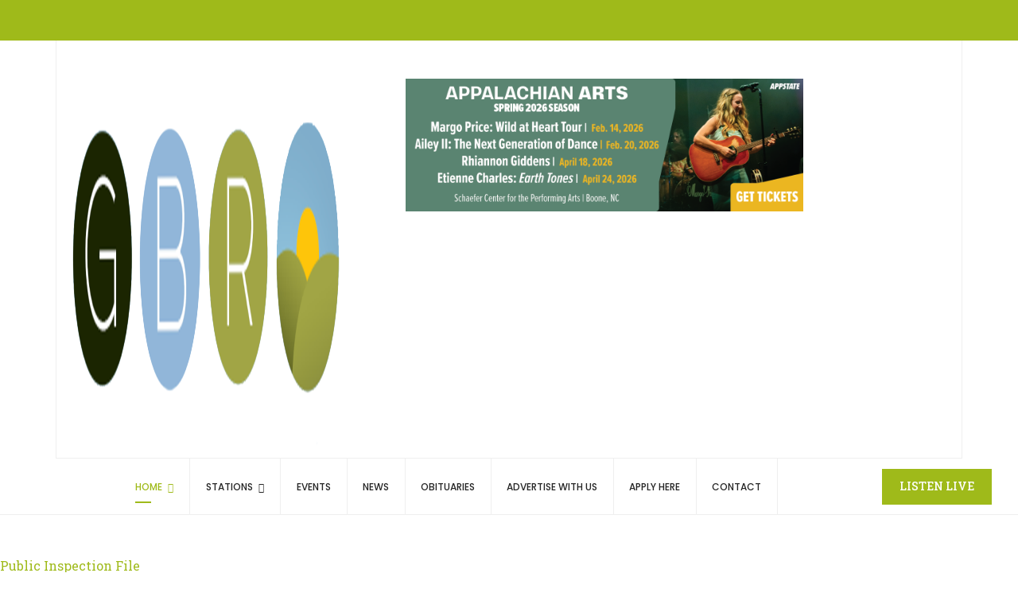

--- FILE ---
content_type: text/html; charset=utf-8
request_url: https://www.goblueridge.net/index.php?option=com_sppagebuilder&view=page&id=18
body_size: 8014
content:

<!doctype html>
<html lang="en-gb" dir="ltr">
	<head>
		
		<meta name="viewport" content="width=device-width, initial-scale=1, shrink-to-fit=no">
		<meta charset="utf-8">
	<meta name="description" content="greenleaf">
	<meta name="generator" content="HELIX_ULTIMATE_GENERATOR_TEXT">
	<title>Home</title>
	<link href="/images/Logos/gbr_favicon.png" rel="icon" type="image/vnd.microsoft.icon">
<link href="/media/vendor/bootstrap/css/bootstrap.min.css?5.2.3" rel="stylesheet" />
	<link href="/media/vendor/joomla-custom-elements/css/joomla-alert.min.css?0.2.0" rel="stylesheet" />
	<link href="/components/com_sppagebuilder/assets/css/font-awesome-5.min.css" rel="stylesheet" />
	<link href="/components/com_sppagebuilder/assets/css/font-awesome-v4-shims.css" rel="stylesheet" />
	<link href="/components/com_sppagebuilder/assets/css/animate.min.css" rel="stylesheet" />
	<link href="/components/com_sppagebuilder/assets/css/sppagebuilder.css" rel="stylesheet" />
	<link href="/media/com_sppagebuilder/css/page-18.css" rel="stylesheet" />
	<link href="//fonts.googleapis.com/css?family=Roboto Slab:100,100i,200,200i,300,300i,400,400i,500,500i,600,600i,700,700i,800,800i,900,900i&amp;subset=cyrillic-ext&amp;display=swap" rel="stylesheet" media="none" onload="media=&quot;all&quot;" />
	<link href="//fonts.googleapis.com/css?family=Poppins:100,100i,200,200i,300,300i,400,400i,500,500i,600,600i,700,700i,800,800i,900,900i&amp;subset=latin&amp;display=swap" rel="stylesheet" media="none" onload="media=&quot;all&quot;" />
	<link href="/templates/greenleaf/css/bootstrap.min.css" rel="stylesheet" />
	<link href="/plugins/system/helixultimate/assets/css/system-j4.min.css" rel="stylesheet" />
	<link href="/templates/greenleaf/css/template.css" rel="stylesheet" />
	<link href="/templates/greenleaf/css/presets/default.css" rel="stylesheet" />
	<link href="/templates/greenleaf/css/custom.css" rel="stylesheet" />
	<link href="/templates/greenleaf/css/flaticon.css" rel="stylesheet" />
	<link href="/components/com_jevents/views/flat/assets/css/modstyle.css?v=3.6.67" rel="stylesheet" />
	<link href="/components/com_jevents/assets/css/jevcustom.css?v=3.6.67" rel="stylesheet" />
	<link href="//fonts.googleapis.com/css?family=Poppins:100,100italic,200,200italic,300,300italic,400,400italic,500,500italic,600,600italic,700,700italic,800,800italic,900,900italic&amp;display=swap" rel="stylesheet" />
	<style>body {color:#848484;line-height: 1.7em;}
header#sp-header .row .sp-column.d-flex ul.sp-megamenu-parent {
    width: 90%;
    display: flex !important;
    align-items: center;
justify-content:center;
}
.sp-megamenu-parent > li:last-child > a.listb_btn {
    display: inline-flex;
    align-items: center;
    color: #fff;
    padding: 14px 22px 14px 22px;
    margin: 0;
    border: 0;
    font-family: 'Roboto Slab', sans-serif;
    font-size: 14px !important;
}
.sp-megamenu-parent > li:last-child {
    position: absolute;
    right: -130px;
    width: fit-content;
    background-color: #9fba1a;
    height: 45px;
    display: flex;
    align-items: center;
}
.sp-megamenu-parent > li:last-child > a.listb_btn::before {
display: none;
}
div#section-id-1693926929871 {
    padding: 0 !important;
}
#sppb-addon-1693926929874 .sppb-addon-content ul {
    margin: 0;
}
div#sppb-addon-wrapper-1693926929874 {
    margin: 0;
}
section#sp-top-bar div#sp-top2 .sp-column {
    display: flex;
    justify-content: end;
    padding: 10px 0 13px;
}
section#sp-top-bar {
    padding: 0;
}
header#sp-header .container {
    max-width: 100%;
}
div#sp-menu {
    border-left: 0;
    padding: 0 40px;
}
.layout-blog .article .article-body .article-header span.badge.bg-warning {
    display: none;
}
.ad {
   margin-top: 1rem;
   margin-left: 1rem;
   margin-right: 1rem;
   margin-bottom: 1rem;
}



#sp-position1{width: 67%!important}
#sp-logo{width: 33%!important}
@media screen and (max-width: 767px) {
#sp-position1{width: 100%!important}
#sp-logo{width: 100%!important}
}
@media screen and (max-width: 480px) {
section#sp-top-bar div#sp-top1 {
    display: none;
}
section#sp-top-bar div#sp-top2 .sp-column {
    justify-content: center;
    padding: 0px 0 6px;
}
section#sp-top-bar div#sp-top2 .sp-column .sp-module {
    margin: 0;
}
	header#sp-header .row .sp-column.d-flex ul.sp-megamenu-parent {
		display: none !important;
	}
.sp-page-builder .page-content #section-id-1693545184282 {
		max-height: inherit !important;
		padding-bottom: 0;
	}
.sp-page-builder .page-content #section-id-1693545184282 .sppb-addon-wrapper {
    margin: 0;
}
section#section-id-1696355142769 {
    display: none;
}
}

#sp-top-header #sp-logo{display:block!important}
img.sppb-img-responsive {
    height: auto !important;
}</style>
	<style>body{font-family: 'Roboto Slab', sans-serif;font-size: 16px;font-weight: 400;text-decoration: none;}
</style>
	<style>h1{font-family: 'Poppins', sans-serif;font-size: 32px;font-weight: 400;text-decoration: none;}
</style>
	<style>h2{font-family: 'Poppins', sans-serif;font-size: 32px;text-decoration: none;}
</style>
	<style>h3{font-family: 'Poppins', sans-serif;text-decoration: none;}
</style>
	<style>h4{font-family: 'Poppins', sans-serif;text-decoration: none;}
</style>
	<style>.sp-megamenu-parent > li > a, .sp-megamenu-parent > li > span, .sp-megamenu-parent .sp-dropdown li.sp-menu-item > a{font-family: 'Poppins', sans-serif;font-size: 12px;text-decoration: none;}
</style>
	<style>.sp-copyright, #sp-left .sp-module .sp-module-title, #sp-right .sp-module .sp-module-title{font-family: 'Poppins', sans-serif;font-size: 16px;font-weight: 400;text-decoration: none;}
</style>
	<style>.logo-image {height:100%;}.logo-image-phone {height:100%;}</style>
	<style>#sp-top-bar{ background-color:#9FBA1A;color:#FFFFFF;padding:10px 0 0 0; }</style>
	<style>#sp-top-bar a{color:#FFFFFF;}</style>
	<style>#sp-top-bar a:hover{color:#FFFFFF;}</style>
	<style>#sp-bottom{ padding:0px 0px 0px 0px;margin:0px 0px 0px 0px; }</style>
	<style>#sp-footer{ padding:26px 0 26px 0; }</style>
<script src="/media/vendor/jquery/js/jquery.min.js?3.6.3"></script>
	<script src="/media/legacy/js/jquery-noconflict.min.js?04499b98c0305b16b373dff09fe79d1290976288"></script>
	<script src="/media/mod_menu/js/menu-es5.min.js?d1e47fd9f0efba2f6b6bdcebd1c7b6d3" nomodule defer></script>
	<script type="application/json" class="joomla-script-options new">{"csrf.token":"bd4fd74594d829a4cc2b6ac7b7f5dc3b","data":{"breakpoints":{"tablet":991,"mobile":480},"header":{"stickyOffset":"100"}},"joomla.jtext":{"ERROR":"Error","MESSAGE":"Message","NOTICE":"Notice","WARNING":"Warning","JCLOSE":"Close","JOK":"OK","JOPEN":"Open"},"system.paths":{"root":"","rootFull":"https:\/\/www.goblueridge.net\/","base":"","baseFull":"https:\/\/www.goblueridge.net\/"}}</script>
	<script src="/media/system/js/core.min.js?576eb51da909dcf692c98643faa6fc89629ead18"></script>
	<script src="/media/vendor/bootstrap/js/bootstrap-es5.min.js?5.2.3" nomodule defer></script>
	<script src="/media/system/js/showon-es5.min.js?4773265a19291954f19755d6f2ade3ca7ed9022f" defer nomodule></script>
	<script src="/media/system/js/messages-es5.min.js?44e3f60beada646706be6569e75b36f7cf293bf9" nomodule defer></script>
	<script src="/media/vendor/bootstrap/js/alert.min.js?5.2.3" type="module"></script>
	<script src="/media/vendor/bootstrap/js/button.min.js?5.2.3" type="module"></script>
	<script src="/media/vendor/bootstrap/js/carousel.min.js?5.2.3" type="module"></script>
	<script src="/media/vendor/bootstrap/js/collapse.min.js?5.2.3" type="module"></script>
	<script src="/media/vendor/bootstrap/js/dropdown.min.js?5.2.3" type="module"></script>
	<script src="/media/vendor/bootstrap/js/modal.min.js?5.2.3" type="module"></script>
	<script src="/media/vendor/bootstrap/js/offcanvas.min.js?5.2.3" type="module"></script>
	<script src="/media/vendor/bootstrap/js/popover.min.js?5.2.3" type="module"></script>
	<script src="/media/vendor/bootstrap/js/scrollspy.min.js?5.2.3" type="module"></script>
	<script src="/media/vendor/bootstrap/js/tab.min.js?5.2.3" type="module"></script>
	<script src="/media/vendor/bootstrap/js/toast.min.js?5.2.3" type="module"></script>
	<script src="/media/system/js/showon.min.js?bfc733e48a923aaffb3d959cd04f176bad7d7d52" type="module"></script>
	<script src="/media/system/js/messages.min.js?7425e8d1cb9e4f061d5e30271d6d99b085344117" type="module"></script>
	<script src="/components/com_sppagebuilder/assets/js/jquery.parallax.js?4049a7f8a0753d253931e43d3f0d73f4"></script>
	<script src="/components/com_sppagebuilder/assets/js/sppagebuilder.js?4049a7f8a0753d253931e43d3f0d73f4" defer></script>
	<script src="/templates/greenleaf/js/main.js"></script>
	<script src="/templates/greenleaf/js/custom.js"></script>
	<script>;(function ($) {
	$.ajaxSetup({
		headers: {
			'X-CSRF-Token': Joomla.getOptions('csrf.token')
		}
	});
})(jQuery);</script>
	<script>template="greenleaf";</script>
	<script>function fetchMoreLatestEvents(modid, direction)
{        
        jQuery.ajax({
                    type : 'POST',
                    dataType : 'json',
                    url : "https://www.goblueridge.net/index.php?option=com_jevents&ttoption=com_jevents&typeaheadtask=gwejson&file=fetchlatestevents&path=module&folder=mod_jevents_latest&token=bd4fd74594d829a4cc2b6ac7b7f5dc3b",
                    data : {'json':JSON.stringify({'modid':modid, 'direction':direction})},
                    contentType: "application/x-www-form-urlencoded; charset=utf-8",
                    scriptCharset: "utf-8"
            })                        
                .done(function( data ){                    
                    jQuery("#mod_events_latest_"+modid+"_data").replaceWith(data.html);
                    try {
                        document.getElementById("mod_events_latest_"+modid+"_data").parentNode.scrollIntoView({block: "start", behavior: "smooth"});
                    }
                    catch (e) {
                    }
                })
                .fail(function(x) {
        alert('fail '+x);
                });
}</script>
	<meta property="og:title" content="Home" />
	<meta property="og:type" content="website" />
	<meta property="og:url" content="https://www.goblueridge.net/index.php?option=com_sppagebuilder&view=page&id=18" />
	<meta property="fb:app_id" content="administrator" />
	<meta property="og:site_name" content="GoBlueRidge" />
	<meta name="twitter:card" content="summary" />
	<meta name="twitter:site" content="GoBlueRidge" />
      
      <!-- Google Tag Manager -->
<script>(function(w,d,s,l,i){w[l]=w[l]||[];w[l].push({'gtm.start':
new Date().getTime(),event:'gtm.js'});var f=d.getElementsByTagName(s)[0],
j=d.createElement(s),dl=l!='dataLayer'?'&l='+l:'';j.async=true;j.src=
'https://www.googletagmanager.com/gtm.js?id='+i+dl;f.parentNode.insertBefore(j,f);
})(window,document,'script','dataLayer','GTM-5BP8DJHV');</script>
<!-- End Google Tag Manager -->
	</head>
	<body class="site helix-ultimate hu com_sppagebuilder com-sppagebuilder view-page layout-default task-none itemid-101 en-gb ltr sticky-header layout-fluid offcanvas-init offcanvs-position-right">

					<!-- Global site tag (gtag.js) - Google Analytics -->
<script async src="https://www.googletagmanager.com/gtag/js?id=UA-58269032-1"></script>
<script>
  window.dataLayer = window.dataLayer || [];
  function gtag(){dataLayer.push(arguments);}
  gtag('js', new Date());
  gtag('config', 'UA-58269032-1');
</script>
		
		
		<div class="body-wrapper">
			<div class="body-innerwrapper">
								
<section id="sp-top-bar" >

						<div class="container">
				<div class="container-inner">
			
	
<div class="row">
	<div id="sp-top1" class="col-12 col-sm-6 col-lg-6 "><div class="sp-column "><div class="sp-module "><div class="sp-module-content">
<div id="mod-custom92" class="mod-custom custom">
    </div>
</div></div></div></div><div id="sp-top2" class="col-12 col-sm-6 col-md-6 col-lg-6 "><div class="sp-column "><div class="sp-module "><div class="d-none">Social Icons - Header</div><div class="sp-module-content"><div class="mod-sppagebuilder  sp-page-builder" data-module_id="289">
	<div class="page-content">
		<div id="section-id-1693926929871" class="sppb-section" ><div class="sppb-container-inner"><div class="sppb-row"><div class="sppb-col-md-12" id="column-wrap-id-1693926929870"><div id="column-id-1693926929870" class="sppb-column" ><div class="sppb-column-addons"><div id="sppb-addon-wrapper-1693926929874" class="sppb-addon-wrapper"><div id="sppb-addon-1693926929874" class="clearfix "     ><div class="sppb-addon sppb-addon-raw-html "><div class="sppb-addon-content"><ul>
<li>
<div class="social-links">
<a href="https://www.facebook.com/GoBlueRidge/?fref=ts"><span class="fa fa-facebook-f"></span></a>
<a href="https://twitter.com/goblueridgeNC"><span class="fa fa-twitter"></span></a>
</div>
</li>
</ul></div></div><style type="text/css">#sppb-addon-wrapper-1693926929874 {
margin:0px 0px 30px 0px;}
#sppb-addon-1693926929874 {
	box-shadow: 0 0 0 0 #ffffff;
}
#sppb-addon-1693926929874 {
}
#sppb-addon-1693926929874.sppb-element-loaded {
}
@media (min-width: 768px) and (max-width: 991px) {#sppb-addon-1693926929874 {}}@media (max-width: 767px) {#sppb-addon-1693926929874 {}}</style></div></div></div></div></div></div></div></div><style type="text/css">.sp-page-builder .page-content #section-id-1693548179348{padding-top:50px;padding-right:0px;padding-bottom:50px;padding-left:0px;margin-top:0px;margin-right:0px;margin-bottom:0px;margin-left:0px;box-shadow:0 0 0 0 #ffffff;}#column-id-1693548179345{box-shadow:0 0 0 0 #fff;}#column-id-1693548179346{box-shadow:0 0 0 0 #fff;}#column-id-1693548179347{box-shadow:0 0 0 0 #fff;}.sp-page-builder .page-content #section-id-1693923824398{padding:50px 0px 50px 0px;margin:0px 0px 0px 0px;box-shadow:0 0 0 0 #ffffff;}#column-id-1693923824397{box-shadow:0 0 0 0 #fff;}.sp-page-builder .page-content #section-id-1693926929871{padding:50px 0px 50px 0px;margin:0px 0px 0px 0px;box-shadow:0 0 0 0 #ffffff;}#column-id-1693926929870{box-shadow:0 0 0 0 #fff;}</style>	</div>
</div>
</div></div></div></div></div>
							</div>
			</div>
			
</section>
<section id="sp-top-header" >

						<div class="container">
				<div class="container-inner">
			
	
<div class="row">
	<div id="sp-logo" class="col-lg-3 d-none d-sm-none d-md-none d-lg-none d-xl-block"><div class="sp-column "><div class="logo"><a href="/">
				<img class='logo-image  d-none d-lg-inline-block'
					srcset='https://www.goblueridge.net/images/2024/gbr_logo_large.png 1x'
					src='https://www.goblueridge.net/images/2024/gbr_logo_large.png'
					alt='GoBlueRidge'
				/>
				<img class="logo-image-phone d-inline-block d-lg-none" src="https://www.goblueridge.net/images/Logos/GBR-logo.png" alt="GoBlueRidge" /></a></div></div></div><div id="sp-position1" class="col-lg-9 "><div class="sp-column "><div class="flexbannergroup d-flex ad" >



	<div class="flexbanneritem d-flex ad" >
		
        <div class="advert d-flex ad">
            <a href="/index.php/component/flexbanners/click/74" >
                <img src="https://www.goblueridge.net/images/banners/SPRING_1200x400.png#joomlaImage://local-images/banners/SPRING_1200x400.png?width=1200&height=400" alt="" title="" width="500" height="115"  />
                </a>
        </div>
        	</div>


</div>
</div></div></div>
							</div>
			</div>
			
</section>
<header id="sp-header" class=" d-sm-none d-md-none d-lg-block">

				
	
<div class="row">
	<div id="sp-menu" class="col-lg-12 "><div class="sp-column  d-flex align-items-center justify-content-end"><nav class="sp-megamenu-wrapper d-flex" role="HELIX_ULTIMATE_AIRA_NAVIGATION"><a id="offcanvas-toggler" aria-label="Navigation" class="offcanvas-toggler-right d-flex d-lg-none" href="#"><div class="burger-icon" aria-hidden="true"><span></span><span></span><span></span></div></a><ul class="sp-megamenu-parent menu-animation-fade-up d-none d-lg-block"><li class="sp-menu-item sp-has-child current-item active"><a aria-current="page"  href="/index.php"  >Home</a><div class="sp-dropdown sp-dropdown-main sp-menu-right" style="width: 240px;"><div class="sp-dropdown-inner"><ul class="sp-dropdown-items"><li class="sp-menu-item"><a   href="/index.php/home/ticket-giveaway-registration"  >Ticket Giveaway Registration</a></li><li class="sp-menu-item"><a   href="/index.php/home/birthday-submission"  >Birthday Submission</a></li><li class="sp-menu-item"><a   href="/index.php/home/closings-and-cancellations"  >Closings and Cancellations Submission</a></li><li class="sp-menu-item"><a   href="/index.php/home/high-country-heros"  >High Country Heroes Submission</a></li></ul></div></div></li><li class="sp-menu-item sp-has-child"><a   href="/index.php/live"  >Stations</a><div class="sp-dropdown sp-dropdown-main sp-menu-right" style="width: 240px;"><div class="sp-dropdown-inner"><ul class="sp-dropdown-items"><li class="sp-menu-item"><a   href="/index.php/live/wata"  >WATA</a></li><li class="sp-menu-item"><a   href="/index.php/live/highway" title="Highway"  >Highway</a></li><li class="sp-menu-item"><a   href="/index.php/live/wzjs"  >Classic Hits</a></li><li class="sp-menu-item"><a   href="/index.php/live/pulse-boone"  >Pulse Boone</a></li></ul></div></div></li><li class="sp-menu-item"><a   href="/index.php/about-us"  >Events</a></li><li class="sp-menu-item"><a   href="/index.php/news"  >News</a></li><li class="sp-menu-item"><a   href="/index.php/obituaries"  >Obituaries</a></li><li class="sp-menu-item"><a   href="/index.php/advertise-with-us"  >Advertise with Us</a></li><li class="sp-menu-item"><a   href="/index.php/apply-here"  >Apply Here</a></li><li class="sp-menu-item"><a   href="/index.php/contact"  >Contact</a></li><li class="sp-menu-item"><a  class="listb_btn" href="/index.php/listenliv"  >Listen Live</a></li></ul></nav></div></div></div>
				
</header>
<section id="sp-section-4" >

				
	
<div class="row">
	<div id="sp-title" class="col-lg-12 "><div class="sp-column "></div></div></div>
				
</section>
<section id="sp-main-body" >

				
	
<div class="row">
	
<main id="sp-component" class="col-lg-12 ">
	<div class="sp-column ">
		<div id="system-message-container" aria-live="polite">
	</div>


		
		
<div id="sp-page-builder" class="sp-page-builder  page-18">

	
	<div class="page-content">
				<section id="section-id-1658934732674" class="sppb-section" ><div class="sppb-row-container"><div class="sppb-row"><div class="sppb-col-md-12" id="column-wrap-id-1658934732673"><div id="column-id-1658934732673" class="sppb-column" ><div class="sppb-column-addons"><div id="sppb-addon-wrapper-1658934732677" class="sppb-addon-wrapper"><div id="sppb-addon-1658934732677" class="clearfix "     ><div class="sppb-addon sppb-addon-text-block  "><div class="sppb-addon-content"><a href="https://www.goblueridge.net/public-inspection-file">Public Inspection File</a><br /><br />
<ul>
<li><a href="https://publicfiles.fcc.gov/fm-profile/wzjs" target="_blank" rel="noopener noreferrer">fm-profile/wzjs</a></li>
<li><a href="https://publicfiles.fcc.gov/fm-profile/wmmy" target="_blank" rel="noopener noreferrer">fm-profile/wmmy</a></li>
<li><a href="https://publicfiles.fcc.gov/fm-profile/wwmy" target="_blank" rel="noopener noreferrer">fm-profile/wwmy</a></li>
<li><a href="https://publicfiles.fcc.gov/am-profile/wecr" target="_blank" rel="noopener noreferrer">am-profile/wecr</a></li>
<li><a href="https://publicfiles.fcc.gov/am-profile/wata" target="_blank" rel="noopener noreferrer">am-profile/wata</a></li>
<li><a href="https://publicfiles.fcc.gov/am-profile/wxit" target="_blank" rel="noopener noreferrer">am-profile/wxit</a></li>
</ul></div></div></div></div></div></div></div></div></div></section>
			</div>
</div>



			</div>
</main>
</div>
				
</section>
<section id="sp-bottom" >

						<div class="container">
				<div class="container-inner">
			
	
<div class="row">
	<div id="sp-bottom1" class="col-sm-col-sm-6 col-lg-12 "><div class="sp-column "><div class="flexbannergroup d-flex ad" >



	<div class="flexbanneritem d-flex ad" >
		
        <div class="advert d-flex ad">
            <a href="/index.php/component/flexbanners/click/84" >
                <img src="https://www.goblueridge.net/images/banners/SPRING_1200x400.png#joomlaImage://local-images/banners/SPRING_1200x400.png?width=1200&height=400" alt="" title="" width="468" height="60"  />
                </a>
        </div>
        	</div>





	<div class="flexbanneritem d-flex ad" >
		
        <div class="advert d-flex ad">
            <a href="/index.php/component/flexbanners/click/5" >
                <img src="https://www.goblueridge.net/images/AppTheatreLogo_1.jpg#joomlaImage://local-images/AppTheatreLogo_1.jpg?width=450&height=187" alt="App Theatre Logo" title="App Theatre Logo" width="468" height="60"  />
                </a>
        </div>
        	</div>


</div>
</div></div></div>
							</div>
			</div>
			
</section>
<footer id="sp-footer" >

						<div class="container">
				<div class="container-inner">
			
	
<div class="row">
	<div id="sp-footer1" class="col-lg-12 "><div class="sp-column "><div class="sp-module "><h3 class="sp-module-title">Footer</h3><div class="sp-module-content"><div class="mod-sppagebuilder  sp-page-builder" data-module_id="287">
	<div class="page-content">
		<div id="section-id-1693548179348" class="sppb-section foot_row sppb-section-content-top" ><div class="sppb-container-inner"><div class="sppb-row sppb-align-top"><div class="sppb-col-md-4" id="column-wrap-id-1693548179345"><div id="column-id-1693548179345" class="sppb-column" ><div class="sppb-column-addons"><div id="sppb-addon-wrapper-1693548179351" class="sppb-addon-wrapper"><div id="sppb-addon-1693548179351" class="clearfix "     ><div class="sppb-addon sppb-addon-text-block sppb-text-left "><div class="sppb-addon-content"><img src="/images/Logos/GBR-logo.png" alt="" width="1050" height="314" />
<p>GoBlueRidge.Net and High Country Radio is proud to offer five radio stations with content created specifically for the High Country. All of our stations are live and local and provide the latest news and information from our community.</p>
<a id="btn-1522507191698" class="sppb-btn-square" href="#">About Us</a></div></div><style type="text/css">#sppb-addon-wrapper-1693548179351 {
margin:0px 0px 30px 0px;}
#sppb-addon-1693548179351 {
	box-shadow: 0 0 0 0 #ffffff;
}
#sppb-addon-1693548179351 {
}
#sppb-addon-1693548179351.sppb-element-loaded {
}
@media (min-width: 768px) and (max-width: 991px) {#sppb-addon-1693548179351 {}}@media (max-width: 767px) {#sppb-addon-1693548179351 {}}#sppb-addon-1693548179351 a#btn-1522507191698{background-color:#9fba1a;color:#fff;padding:14px 38px 14px 38px;font-size:14px;}</style><style type="text/css">@media (min-width: 768px) and (max-width: 991px) {}@media (max-width: 767px) {}</style></div></div><div id="sppb-addon-wrapper-1693923635669" class="sppb-addon-wrapper"><div id="sppb-addon-1693923635669" class="clearfix "     ><div class="sppb-addon sppb-addon-text-block sppb-text-left "><div class="sppb-addon-content"><div class="sppb-media">
<div class="pull-left">
<div class="sppb-icon">
<p class="fa fa-phone" aria-hidden="true"> </p>
</div>
</div>
<div class="sppb-media-body">
<div class="sppb-media-content">
<h3 class="sppb-addon-title sppb-feature-box-title sppb-media-heading">Support</h3>
<div class="sppb-addon-text">828.264.2411</div>
</div>
</div>
</div></div></div><style type="text/css">#sppb-addon-wrapper-1693923635669 {
margin:0px 0px 30px 0px;}
#sppb-addon-1693923635669 {
	box-shadow: 0 0 0 0 #ffffff;
}
#sppb-addon-1693923635669 {
}
#sppb-addon-1693923635669.sppb-element-loaded {
}
@media (min-width: 768px) and (max-width: 991px) {#sppb-addon-1693923635669 {}}@media (max-width: 767px) {#sppb-addon-1693923635669 {}}</style><style type="text/css">@media (min-width: 768px) and (max-width: 991px) {}@media (max-width: 767px) {}</style></div></div></div></div></div><div class="sppb-col-md-4" id="column-wrap-id-1693548179346"><div id="column-id-1693548179346" class="sppb-column" ><div class="sppb-column-addons"><div id="sppb-addon-wrapper-1693924710134" class="sppb-addon-wrapper"><div id="sppb-addon-1693924710134" class="clearfix "     ><div class="sppb-addon sppb-addon-module "><div class="sppb-addon-content"><h3 class="sppb-addon-title">Upcoming Events</h3><table class="mod_events_latest_table jevbootstrap" width="100%" border="0" cellspacing="0" cellpadding="0" align="center"><tr><td class="mod_events_latest_first" style="border-color:#ccccff"><span class="fa fa-calendar"></span><span class="mod_events_latest_date">18 Jan 2026</span><br />
<span class="fas fa-clock"></span><span class="mod_events_latest_date">12:00AM</span><br />
<span class="fa fa-hand-o-right"></span><span class="mod_events_latest_content"><a href="/index.php/about-us/eventdetail/1363/-/latin-dance-night"  target="_top" >Latin Dance Night </a></span></td></tr>
<tr><td class="mod_events_latest" style="border-color:#ccccff"><span class="fa fa-calendar"></span><span class="mod_events_latest_date">23 Jan 2026</span><br />
<span class="fas fa-clock"></span><span class="mod_events_latest_date">12:00AM</span><br />
<span class="fa fa-hand-o-right"></span><span class="mod_events_latest_content"><a href="/index.php/about-us/eventdetail/1365/-/django-reinhardt-birthday-celebration-with-the-page-brothers"  target="_top" >Django Reinhardt Birthday Celebration with The Page Brothers</a></span></td></tr>
<tr><td class="mod_events_latest" style="border-color:#ccccff"><span class="fa fa-calendar"></span><span class="mod_events_latest_date">23 Jan 2026</span><br />
<span class="fas fa-clock"></span><span class="mod_events_latest_date">12:00AM</span><br />
<span class="fa fa-hand-o-right"></span><span class="mod_events_latest_content"><a href="/index.php/about-us/eventdetail/1366/-/the-constellations-the-weasels-brown-oak-assembly-boone-saloon"  target="_top" >The Constellations + The Weasels + Brown Oak Assembly @ Boone Saloon</a></span></td></tr>
</table>
</div></div><style type="text/css">#sppb-addon-wrapper-1693924710134 {
margin:0px 0px 30px 0px;}
#sppb-addon-1693924710134 {
	box-shadow: 0 0 0 0 #ffffff;
}
#sppb-addon-1693924710134 {
}
#sppb-addon-1693924710134.sppb-element-loaded {
}
@media (min-width: 768px) and (max-width: 991px) {#sppb-addon-1693924710134 {}}@media (max-width: 767px) {#sppb-addon-1693924710134 {}}#sppb-addon-1693924710134 .sppb-addon-title { font-family: "Poppins"; }
#sppb-addon-1693924710134 .foot_row .sppb-container-inner .sppb-col-md-4 .sppb-column .sppb-column-addons .sppb-addon-wrapper table{text-align:left;}#sppb-addon-1693924710134 .foot_row .sppb-container-inner .sppb-col-md-4 .sppb-column .sppb-column-addons .sppb-addon-wrapper h3.sppb-addon-title{text-align:left;}#sppb-addon-1693924710134 #sppb-addon-1693924710134 .sppb-addon-title{font-family:"Poppins";text-align:left;}</style></div></div><div id="sppb-addon-wrapper-1693923635676" class="sppb-addon-wrapper"><div id="sppb-addon-1693923635676" class="clearfix "     ><div class="sppb-addon sppb-addon-text-block  "><div class="sppb-addon-content"><div class="sppb-media">
<div class="pull-left">
<div class="sppb-icon">
<p class="fa fa-envelope-o" aria-hidden="true"> </p>
</div>
</div>
<div class="sppb-media-body">
<div class="sppb-media-content">
<h3 class="sppb-addon-title sppb-feature-box-title sppb-media-heading">Email at</h3>
<div class="sppb-addon-text"><a href="mailto:boone-info@curtismedia.com">boone-info@curtismedia.com<br />news@curtismedia.com<br /></a></div>
</div>
</div>
</div></div></div><style type="text/css">#sppb-addon-wrapper-1693923635676 {
margin:0px 0px 30px 0px;}
#sppb-addon-1693923635676 {
	box-shadow: 0 0 0 0 #ffffff;
}
#sppb-addon-1693923635676 {
}
#sppb-addon-1693923635676.sppb-element-loaded {
}
@media (min-width: 768px) and (max-width: 991px) {#sppb-addon-1693923635676 {}}@media (max-width: 767px) {#sppb-addon-1693923635676 {}}</style><style type="text/css">@media (min-width: 768px) and (max-width: 991px) {}@media (max-width: 767px) {}</style></div></div></div></div></div><div class="sppb-col-md-4" id="column-wrap-id-1693548179347"><div id="column-id-1693548179347" class="sppb-column" ><div class="sppb-column-addons"><div id="sppb-addon-wrapper-1693924710137" class="sppb-addon-wrapper"><div id="sppb-addon-1693924710137" class="clearfix "     ><div class="sppb-addon sppb-addon-module "><div class="sppb-addon-content"><h3 class="sppb-addon-title">Latest News</h3><ul class="latestnews ">
	<li>
		<a href="/index.php/component/content/article/3384-emergency-shelter-and-warming-centers-open-during-winter-storm?catid=9&amp;Itemid=101">
			Emergency Shelter and Warming Centers Open During Winter Storm			<span>25 January 2026</span>
		</a>
	</li>
	<li>
		<a href="/index.php/component/content/article/3383-emergency-shelter-opening-for-upcoming-winter-storm?catid=9&amp;Itemid=101">
			Emergency Shelter Opening for Upcoming Winter Storm			<span>24 January 2026</span>
		</a>
	</li>
</ul>
</div></div><style type="text/css">#sppb-addon-wrapper-1693924710137 {
margin:0px 0px 30px 0px;}
#sppb-addon-1693924710137 {
	box-shadow: 0 0 0 0 #ffffff;
}
#sppb-addon-1693924710137 {
}
#sppb-addon-1693924710137.sppb-element-loaded {
}
@media (min-width: 768px) and (max-width: 991px) {#sppb-addon-1693924710137 {}}@media (max-width: 767px) {#sppb-addon-1693924710137 {}}#sppb-addon-1693924710137 .sppb-addon-title { font-family: "Poppins"; }
</style></div></div><div id="sppb-addon-wrapper-1693923635679" class="sppb-addon-wrapper"><div id="sppb-addon-1693923635679" class="clearfix "     ><div class="sppb-addon sppb-addon-text-block  "><div class="sppb-addon-content"><div class="sppb-media">
<div class="pull-left">
<div class="sppb-icon">
<p class="fa fa-map-marker" aria-hidden="true"> </p>
</div>
</div>
<div class="sppb-media-body">
<div class="sppb-media-content">
<h3 class="sppb-addon-title sppb-feature-box-title sppb-media-heading">Address</h3>
<div class="sppb-addon-text">Boone, North Carolina</div>
</div>
</div>
</div></div></div><style type="text/css">#sppb-addon-wrapper-1693923635679 {
margin:0px 0px 30px 0px;}
#sppb-addon-1693923635679 {
	box-shadow: 0 0 0 0 #ffffff;
}
#sppb-addon-1693923635679 {
}
#sppb-addon-1693923635679.sppb-element-loaded {
}
@media (min-width: 768px) and (max-width: 991px) {#sppb-addon-1693923635679 {}}@media (max-width: 767px) {#sppb-addon-1693923635679 {}}</style><style type="text/css">@media (min-width: 768px) and (max-width: 991px) {}@media (max-width: 767px) {}</style></div></div></div></div></div></div></div></div><div id="section-id-1693923824398" class="sppb-section" ><div class="sppb-container-inner"><div class="sppb-row"><div class="sppb-col-md-12" id="column-wrap-id-1693923824397"><div id="column-id-1693923824397" class="sppb-column" ><div class="sppb-column-addons"><div id="sppb-addon-wrapper-1693924826324" class="sppb-addon-wrapper"><div id="sppb-addon-1693924826324" class="clearfix "     ><div class="sppb-addon sppb-addon-text-block  "><div class="sppb-addon-content"><div style="text-align: center; width: 100%;"><a href="http://goblueridge.net/index.php?option=com_content&amp;view=article&amp;id=36101">Contest Rules</a> • <a href="https://curtismedia.net/employment/">Employment Opportunities</a> • <a href="https://www.curtismedia.net/eeo-reports/">EEO </a>• <a href="/index.php/component/sppagebuilder/page/18">Public Inspection File</a> • <a href="https://www.boonefuneralhome.com/obituaries/obituary-listings?page=1">Obituaries</a> • <a href="https://curtismedia.net/fcc-applications/">FCC Applications</a></div></div></div><style type="text/css">#sppb-addon-wrapper-1693924826324 {
margin:0px 0px 30px 0px;}
#sppb-addon-1693924826324 {
	box-shadow: 0 0 0 0 #ffffff;
}
#sppb-addon-1693924826324 {
}
#sppb-addon-1693924826324.sppb-element-loaded {
}
@media (min-width: 768px) and (max-width: 991px) {#sppb-addon-1693924826324 {}}@media (max-width: 767px) {#sppb-addon-1693924826324 {}}</style><style type="text/css">@media (min-width: 768px) and (max-width: 991px) {}@media (max-width: 767px) {}</style></div></div></div></div></div></div></div></div><style type="text/css">.sp-page-builder .page-content #section-id-1693548179348{padding-top:50px;padding-right:0px;padding-bottom:50px;padding-left:0px;margin-top:0px;margin-right:0px;margin-bottom:0px;margin-left:0px;box-shadow:0 0 0 0 #ffffff;}#column-id-1693548179345{box-shadow:0 0 0 0 #fff;}#column-id-1693548179346{box-shadow:0 0 0 0 #fff;}#column-id-1693548179347{box-shadow:0 0 0 0 #fff;}.sp-page-builder .page-content #section-id-1693923824398{padding:50px 0px 50px 0px;margin:0px 0px 0px 0px;box-shadow:0 0 0 0 #ffffff;}#column-id-1693923824397{box-shadow:0 0 0 0 #fff;}</style>	</div>
</div>
</div></div><span class="sp-copyright">Copyrights © 2023 All Rights Reserved.</span></div></div></div>
							</div>
			</div>
			
</footer>			</div>
		</div>

		<!-- Off Canvas Menu -->
		<div class="offcanvas-overlay"></div>
		<!-- Rendering the offcanvas style -->
		<!-- If canvas style selected then render the style -->
		<!-- otherwise (for old templates) attach the offcanvas module position -->
					<div class="offcanvas-menu">
	<div class="d-flex align-items-center p-3 pt-4">
		<div class="logo"><a href="/">
				<img class='logo-image  d-none d-lg-inline-block'
					srcset='https://www.goblueridge.net/images/2024/gbr_logo_large.png 1x'
					src='https://www.goblueridge.net/images/2024/gbr_logo_large.png'
					alt='GoBlueRidge'
				/>
				<img class="logo-image-phone d-inline-block d-lg-none" src="https://www.goblueridge.net/images/Logos/GBR-logo.png" alt="GoBlueRidge" /></a></div>		<a href="#" class="close-offcanvas" aria-label="HELIX_ULTIMATE_CLOSE_OFFCANVAS_ARIA_LABEL">
			<div class="burger-icon">
				<span></span>
				<span></span>
				<span></span>
			</div>
		</a>
	</div>
	<div class="offcanvas-inner">
		<div class="d-flex header-modules mb-3">
			
					</div>
		
					<div class="sp-module _menu"><div class="sp-module-content"><ul class="menu">
<li class="item-101 default current active menu-deeper menu-parent"><a href="/index.php" >Home<span class="menu-toggler"></span></a><ul class="menu-child"><li class="item-176"><a href="/index.php/home/ticket-giveaway-registration" >Ticket Giveaway Registration</a></li><li class="item-605"><a href="/index.php/home/birthday-submission" >Birthday Submission</a></li><li class="item-609"><a href="/index.php/home/closings-and-cancellations" >Closings and Cancellations Submission</a></li><li class="item-610"><a href="/index.php/home/high-country-heros" >High Country Heroes Submission</a></li></ul></li><li class="item-118 menu-deeper menu-parent"><a href="/index.php/live" >Stations<span class="menu-toggler"></span></a><ul class="menu-child"><li class="item-117"><a href="/index.php/live/wata" >WATA</a></li><li class="item-133"><a href="/index.php/live/highway" title="Highway">Highway</a></li><li class="item-147"><a href="/index.php/live/wzjs" >Classic Hits</a></li><li class="item-148"><a href="/index.php/live/pulse-boone" >Pulse Boone</a></li></ul></li><li class="item-109"><a href="/index.php/about-us" >Events</a></li><li class="item-150"><a href="/index.php/news" >News</a></li><li class="item-205"><a href="/index.php/obituaries" >Obituaries</a></li><li class="item-154"><a href="/index.php/advertise-with-us" >Advertise with Us</a></li><li class="item-579"><a href="/index.php/apply-here" >Apply Here</a></li><li class="item-114"><a href="/index.php/contact" >Contact</a></li><li class="item-578"><a href="/index.php/listenliv" class="listb_btn">Listen Live</a></li></ul>
</div></div><div class="sp-module _menu"><div class="sp-module-content">
<nav class="navbar navbar-expand-md" aria-label="menu mobile">
    <button class="navbar-toggler navbar-toggler-right" type="button" data-bs-toggle="collapse" data-bs-target="#navbar310" aria-controls="navbar310" aria-expanded="false" aria-label="Toggle Navigation">
        <span class="icon-menu" aria-hidden="true"></span>
    </button>
    <div class="collapse navbar-collapse" id="navbar310">
        <ul class="mod-menu mod-list nav ">
<li class="nav-item item-101 default current active deeper parent"><a href="/index.php" >Home<span class="menu-toggler"></span></a><ul class="mod-menu__sub list-unstyled small"><li class="nav-item item-176"><a href="/index.php/home/ticket-giveaway-registration" >Ticket Giveaway Registration</a></li><li class="nav-item item-605"><a href="/index.php/home/birthday-submission" >Birthday Submission</a></li><li class="nav-item item-609"><a href="/index.php/home/closings-and-cancellations" >Closings and Cancellations Submission</a></li><li class="nav-item item-610"><a href="/index.php/home/high-country-heros" >High Country Heroes Submission</a></li></ul></li><li class="nav-item item-118 deeper parent"><a href="/index.php/live" >Stations<span class="menu-toggler"></span></a><ul class="mod-menu__sub list-unstyled small"><li class="nav-item item-117"><a href="/index.php/live/wata" >WATA</a></li><li class="nav-item item-133"><a href="/index.php/live/highway" title="Highway">Highway</a></li><li class="nav-item item-147"><a href="/index.php/live/wzjs" >Classic Hits</a></li><li class="nav-item item-148"><a href="/index.php/live/pulse-boone" >Pulse Boone</a></li></ul></li><li class="nav-item item-109"><a href="/index.php/about-us" >Events</a></li><li class="nav-item item-150"><a href="/index.php/news" >News</a></li><li class="nav-item item-205"><a href="/index.php/obituaries" >Obituaries</a></li><li class="nav-item item-154"><a href="/index.php/advertise-with-us" >Advertise with Us</a></li><li class="nav-item item-579"><a href="/index.php/apply-here" >Apply Here</a></li><li class="nav-item item-114"><a href="/index.php/contact" >Contact</a></li><li class="nav-item item-578"><a href="/index.php/listenliv" class="listb_btn">Listen Live</a></li></ul>
    </div>
</nav>
</div></div>
		
		
		
		
				
		<!-- custom module position -->
		
	</div>
</div>				

		
		

		<!-- Go to top -->
					<a href="#" class="sp-scroll-up" aria-label="HELIX_ULTIMATE_SCROLL_UP_ARIA_LABEL"><span class="fas fa-angle-up" aria-hidden="true"></span></a>
					</body>
</html>

--- FILE ---
content_type: text/css
request_url: https://www.goblueridge.net/media/com_sppagebuilder/css/page-18.css
body_size: -45
content:
.sp-page-builder .page-content #section-id-1658934732674{padding:50px 0px 50px 0px;margin:0px 0px 0px 0px;}#column-id-1658934732673{box-shadow:0 0 0 0 #fff;}#sppb-addon-wrapper-1658934732677 {margin:0px 0px 30px 0px;}#sppb-addon-1658934732677 {box-shadow:0 0 0 0 #ffffff;}@media (min-width:768px) and (max-width:991px) {#sppb-addon-wrapper-1658934732677 {margin-top:0px;margin-right:0px;margin-bottom:20px;margin-left:0px;}}@media (max-width:767px) {#sppb-addon-wrapper-1658934732677 {margin-top:0px;margin-right:0px;margin-bottom:10px;margin-left:0px;}}

--- FILE ---
content_type: text/javascript
request_url: https://www.goblueridge.net/templates/greenleaf/js/custom.js
body_size: 156
content:
document.addEventListener('DOMContentLoaded', function() {
  var $j = jQuery.noConflict(); // Avoid conflicts with other JavaScript libraries

  // Add an event listener to the accordion headers
  $j('.hikashop_subcategories .title').on('click', function() {
    var $panel = $j(this).parent('.panel');
    var $content = $j(this).siblings('.content');

    // Check if the panel is already active
    if ($panel.hasClass('active')) {
      // If the panel is already active, close it with a fade-up effect
      $content.slideUp(400, function() {
        $panel.removeClass('active');
      });
    } else {
      // If the panel is not active, close other panels (optional)
      $j('.hikashop_subcategories .panel').removeClass('active');
      $j('.hikashop_subcategories .content').slideUp(400);

      // Open the clicked panel with a slide-down effect
      $panel.addClass('active');
      $content.slideDown(400);
    }
  }).siblings('.content').hide(); // Hide the content initially
  
});
  